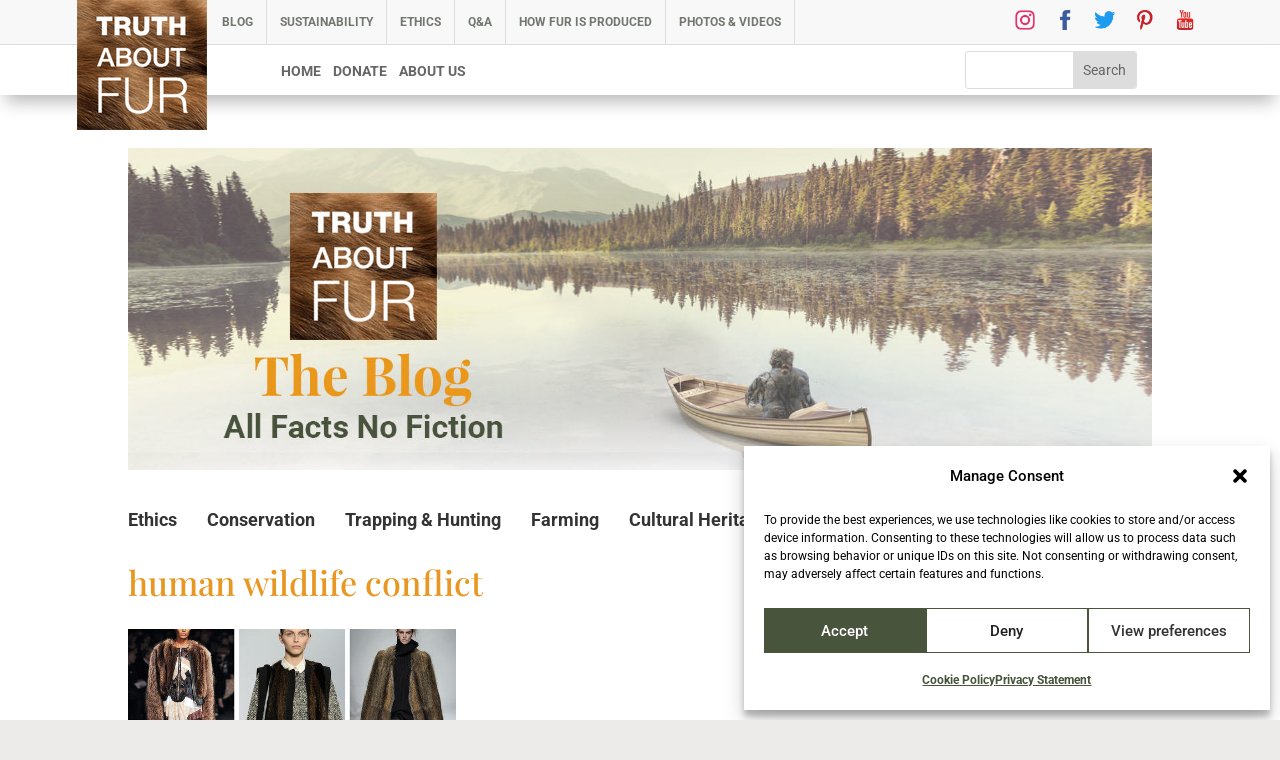

--- FILE ---
content_type: text/css
request_url: https://www.truthaboutfur.com/wp-content/themes/acx-divi-child-theme/style.css?ver=4.27.5.1761684755
body_size: 3557
content:
/*
    Theme Name: Acx Divi Child Theme
    Theme URI: https://acxcom.com/
    Version: 3.14
    Description: Child theme made for Divi.
    Author: Acxcom
    Author URI: https://www.acxcom.com
    Template: Divi
*/
@import "../Divi/style.css";

body {
    font-weight: 400;
}
a {
    font-weight: 600;
}
sup {
    font-size: 50%;
}
.mt15 {
    margin-top: 15px !important;
}
/*a:visited {
    color: #ff0000;
}*/

/* GLOBAL */
.of-auto {
    overflow: auto;
}
.broken_link, a.broken_link {
  text-decoration: none !important;
}
.et_pb_text ol, .et_pb_text ul {
  padding-bottom: 1em;
  padding-top: 1em;
}
.et_pb_text ol li, .et_pb_text ul li {
  padding-bottom: 10px;
}
.taf-underlined-link {
    text-transform: uppercase;
    border-bottom: 2px solid #e89723;
    width: 100%;
    display: block;
    color: #000;
    position: relative;
    z-index: 999;
    padding-right: 20px;
}
.taf-underlined-link:before {
    content: "";
    background: url(https://truthaboutfur.com/wp-content/uploads/2021/03/mini-arrow.png) scroll no-repeat center;
    position: absolute;
    margin-top: 12px;
    right: 0;
    width: 20px;
    height: 8px;
}
.taf-underlined-link:hover:before {
    margin-right: -4px;
}
figcaption {
    font-size: 80%;
    font-weight: 300;
    line-height: 1.3;
    color: #999;
}
.gform_button {
    display: inline-grid;
	align-content: center;
    vertical-align: middle;
    cursor: pointer;
    text-decoration: none;
    font-size: 16px !important;
    font-weight: 500;
    padding: 0 30px;
    line-height: 1.2;
	height: 45px;
    border: 1px solid #000;
    background: transparent;
    color: #000;
    -webkit-transition: color 0.3s, background 0.3s;
    transition: color 0.3s, background 0.3s;
    margin-right: 10px;
    margin-bottom: 10px;
}
.gform_body ul {
    padding: 0 !important;
}
#main-content .container::before {
    background-color: #fff;
}
.btn {
    cursor: pointer;
    text-decoration: none;
    font-size: 16px;
    font-weight: 500;
    padding: 20px 50px;
    line-height: 45px;
    border: 1px solid #000;
    background: transparent;
    color: #000;
    margin: 0 auto;
    text-transform: uppercase;
}
.btn.wide {
    width: 100%;
    display: block;
    text-align: center;
    padding: 10px 30px;
}
.btn-reverse {
    border: 1px solid #49543C;
    background: #49543C;
    color: #fff !important;
}
.btn:hover {
    border: 1px solid #49543C;
    background: #49543C;
    color: #fff !important;
}
.btn-reverse:hover {
    border: 1px solid #000 !important;
    background: transparent !important;
    color: #000 !important;
}
.anchor {
    padding-top: 180px !important;
    margin-top: -120px !important;
}
.has-drop-cap:not(:focus)::first-letter {
  font-weight: 400;
}

/* HEADER */
header {
    position: fixed;
    width: 100%;
    z-index: 999;
}
#acx-top-menu li {
    padding: 0 6px;
    border-right: 1px solid #dddddd;
    margin: 0;
}
#acx-top-menu .sub-menu li {
    border-right: none;
    display: block;
}
#acx-top-menu #menu-truth-about-fur-the-blog > li:first-child {
    padding-left: 6px !important;
}
#acx-top-menu a {
    padding: 15px 7px 15px !important;
}
#acx-top-menu .sub-menu a {
    padding: 7px 7px 7px 15px !important;
    width: 100%;
}
#acx-top-menu #menu-truth-about-fur-the-blog > li:first-child a {
    padding-left: 0 !important;
}
#acx-main-menu li {
    padding-left: 6px;
    padding-right: 6px;
}
#et-main-area {
    padding-top: 90px;
}
.et-menu .menu-item-has-children > a:first-child::after {
    content: none;
}
.et_pb_menu_0_tb_header.et_pb_menu .nav li ul {
    background-color: #fff !important;
}
.et_pb_menu_0_tb_header.et_pb_menu .nav li ul {
    position: absolute;
    z-index: 9999999 !important;
}
.et_pb_section_0_tb_header .et_pb_column_4_4 {
    z-index: 999999;
    width: 132px;
}
#menu-menu-ligne-2 {
  margin-left: -3px;
}
.menu-blog {
    background-color: #49543C;
}
.et_pb_menu_0_tb_header.et_pb_menu ul li.menu-blog a {
    color: #fff !important;
}

/* FOOTER */
#main-footer {
    border-top: 1px solid #888;
}
.footer-contact {
    color: #000;
    font-weight: 400;
    padding-top: 12px;
    line-height: 1.5;
    padding-bottom: 30px;
}

/* SEARCH */
.search .post-container {
  width: 100%;
  min-height: 0;
  margin-bottom: 20px;
  border-bottom: none;
  background: white;
  padding: 20px;
}
.search #main-content {
  background-color: #f8f8f8;
}

/* HOME PAGE */
/* 5 Steps */
.taf-row-offset-right.et_pb_row_0.et_pb_row,
.taf-row-offset-right.et_pb_row_1.et_pb_row,
.taf-row-offset-right.et_pb_row_2.et_pb_row,
.taf-row-offset-right.et_pb_row_3.et_pb_row,
.taf-row-offset-right.et_pb_row_4.et_pb_row,
.taf-row-offset-right.et_pb_row_5.et_pb_row,
.taf-row-offset-right.et_pb_row_6.et_pb_row,
.taf-row-offset-right.et_pb_row_7.et_pb_row,
.taf-row-offset-right.et_pb_row_8.et_pb_row,
.taf-row-offset-right.et_pb_row_9.et_pb_row,
.taf-row-offset-right.et_pb_row_10.et_pb_row {
    margin-right: calc(50% - 680px) !important;
}
.taf-row-offset-left.et_pb_row_0.et_pb_row,
.taf-row-offset-left.et_pb_row_1.et_pb_row,
.taf-row-offset-left.et_pb_row_2.et_pb_row,
.taf-row-offset-left.et_pb_row_3.et_pb_row,
.taf-row-offset-left.et_pb_row_4.et_pb_row,
.taf-row-offset-left.et_pb_row_5.et_pb_row,
.taf-row-offset-left.et_pb_row_6.et_pb_row,
.taf-row-offset-left.et_pb_row_7.et_pb_row,
.taf-row-offset-left.et_pb_row_8.et_pb_row,
.taf-row-offset-left.et_pb_row_9.et_pb_row,
.taf-row-offset-left.et_pb_row_10.et_pb_row {
    margin-left: calc(50% - 570px) !important;
}
.home .post-meta {
  font-size: 12px !important;
  line-height: 1.6;
  color: #888 !important;
}
.home .post-meta a {
  color: #888 !important;
}
.home .more-link {
  display: block;
  border: 1px solid #000;
  text-align: center;
  margin-top: 15px;
  padding: 10px;
}
.home .more-link:hover {
  background-color: rgba(0,0,0,0.3);
}

/* PAGE FAQ */
.page-template-faq-category #content-area {
    padding-bottom: 90px;
}
.page-template-faq-category #left-area {
    float: left;
    width: 64% !important;
    margin-right: 6%;
}
.page-template-faq-category #sidebar {
    float: left;
    width: 30% !important;
}
.faq_filter {
    padding: 40px 30px !important;
    background: #e89723;
    position: relative;
    max-width: 365px;
}
.faq_filter h1 {
    color: white;
    margin-bottom: 20px;
    font-size: 35px;
    font-weight: bold;
}
.faq_filter .filter {
	display: inline-grid;
	align-content: center;
    vertical-align: middle;
    cursor: pointer;
    text-decoration: none;
    font-size: 16px;
    font-weight: 500;
    padding: 0 20px;
    line-height: 1.5;
	height: 45px;
    border: 1px solid #fff;
    background: transparent;
    color: #fff;
    -webkit-transition: color 0.3s, background 0.3s;
    transition: color 0.3s, background 0.3s;
    margin-right: 10px;
    margin-bottom: 10px;
}
.faq_sidebar {
    padding: 0;
}
.ask_question {
    margin-top: 20px;
    background: #49543C;
    padding: 30px 20px;
    text-align: center;
}
.ask_question a {
    cursor: pointer;
    text-decoration: none;
    font-size: 16px;
    font-weight: 500;
    padding: 15px 20px;
    line-height: 45px;
    border: 1px solid #fff;
    background: transparent;
    color: #fff;
    margin: 0 auto;
}
.et_right_sidebar #sidebar {
    padding-left: 0px !important;
}
#askquestion {
    background: #FFF;
    padding: 50px;
    margin-top: 50px;
}
.faq .gform_title {
    color: #49543C;
    font-family: 'Montserrat', Helvetica, Arial, Lucida, sans-serif;
    font-size: 26px !important;
    font-weight: 700;
}
.faq-header {
    width: 100%;
    float: left;
    margin: 30px 0;
}
.faq-header h1 {
    font-weight: 800;
    font-size: 55px;
    color: #E89723 !important;
    margin-top: 100px;
}
.faq-header div {
    float: left;
}
.faq-header .et_pb_column_1_4 {
    margin-right: 3%;
}
.et_pb_toggle_content.clearfix {
    padding-bottom: 60px;
    margin-bottom: 20px;
    padding-left: 35px;
}
.page-template-faq-category #left-area ul {
    padding-left: 30px !important;
}
.page-template-faq-category .et_pb_toggle_title {
    cursor: pointer;
    border-top: 2px solid #d9d8d6;
    padding: 25px 25px 25px 35px;
    position: relative;
    color: #000;
}
.page-template-faq-category .et_pb_toggle_title:hover{
    text-decoration: underline;
}
.page-template-faq-category .et_pb_toggle_title:hover::after {
    transform: rotate(45deg);
}
.page-template-faq-category .et_pb_toggle_title:after {
    content: "";
    position: absolute;
    right: 0;
    display: inline-block;
    width: 10px;
    height: 10px;
    border-top: 2px solid #000;
    border-left: 2px solid #000;
    transition: transform 0.3s, -webkit-transform 0.3s
}
.et_pb_toggle_close .et_pb_toggle_title:after {
    transform: rotate(225deg);
}
.et_pb_toggle_open .et_pb_toggle_title:after {
    transform: rotate(45deg);
}
.question:last-child {
    border-bottom: 2px solid #d9d8d6;
}
#gform_wrapper_1 .gform_required_legend {
    display: none;
}
#gform_wrapper_1 .gform_title {
    padding-bottom: 30px;
}

/* PAGE VIDEO */ 
.filter-photo {
    display: inline-block;
    vertical-align: middle;
    cursor: pointer;
    text-decoration: none;
    font-size: 16px;
    font-weight: 500;
    padding: 0 20px;
    height: 45px;
    line-height: 45px;
    border: 1px solid #fff;
    background: transparent;
    color: #fff;
    -webkit-transition: color 0.3s, background 0.3s;
    transition: color 0.3s, background 0.3s;
    margin-right: 10px;
    margin-bottom: 10px;
}
.grid-item .active {
    background: #ecebe9;
    color: #303030;
}
.grid-item {
    width: 380px;
    margin-bottom: 15px;
}
.grid-item .video {
    position: absolute;
    top: 50%;
    left: 50%;
    padding: 13px 26px;
    height: 45px;
    background: black;
    transform: translate(-50%, -50%);
    -moz-transform: translate(-50%, -50%);
}
.photo-item a {
    position: relative;
    display: block;
}
.fimg {
    width: 100%
}
.grid-item--width2 {
    width: 400px;
}
.align-right {
    padding-right: 0 !important;
    padding-left: 5.5%;
}
.photo-item p {
    position: absolute;
    top: 50%;
    text-align: center;
    width: 100%;
    color: white;
    /* height: 50%; */
    z-index: 5;
    padding: 0 10px;
    /* background: rgba(0,0,0,.6); */
    display: none;
    transform: translateY(-50%);
    -moz-transform: translateY(-50%);
}
.photo-item:hover p {
    display: block;
    cursor: pointer;
}
.photo-item:hover .overlay {
    opacity: 1;
}
.photo-item:hover .video {
    display: none;
}
.overlay {
    display: block;
    width: 100%;
    height: 100%;
    position: absolute;
    top: 0;
    left: 0px;
    z-index: 2;
    /* padding-left: 15px; */
    background: rgba(48, 48, 48, 0.6);
    opacity: 0;
    -webkit-transition: opacity 0.3s;
    text-align: center;
    transition: opacity 0.3s;
}
.grid:before, .grid:after {
    content: " ";
    display: table;
}
.grid-item-container {
    position: relative;
    padding-right: 15px;
}
.grid-link {

}
.grid-image {
    display: block;
}
.single-photo-and-video #content-area {
  padding-bottom: 120px;
}

/* HOW FUR IS PRODUCED PAGES */
.page-menu-sidebar {
    margin-top: 150px;
}
.three .page-menu-sidebar {
    margin-top: 170px;
}
.page-menu-sidebar li {
    display: block !important;
    width: 100%;
}
.page-menu-sidebar .et_pb_text_0 {
    margin-top: -270px !important;
}
.three .page-menu-sidebar .et_pb_text_0 {
    margin-top: -270px !important;
}
.three .page-menu-sidebar .et_pb_text_0 h1 {
    margin-bottom: 30px;
}
#menu-page-menu-farming li,
#menu-page-menu-trapping li,
#menu-page-menu-auctions li,
#menu-page-menu-processing li,
#menu-page-menu-design-fabrication li,
#menu-page-menu-buying-fur li {
    display: block !important;
    width: 100%;
}
#menu-page-menu-farming li.current_page_item,
#menu-page-menu-trapping li.current_page_item,
#menu-page-menu-auctions li.current_page_item,
#menu-page-menu-processing li.current_page_item,
#menu-page-menu-design-fabrication li.current_page_item,
#menu-page-menu-buying-fur li.current_page_item{
    background-color: #E89723;
}
#menu-page-menu-farming li a,
#menu-page-menu-trapping li a,
#menu-page-menu-auctions li a,
#menu-page-menu-processing li a,
#menu-page-menu-design-fabrication li a,
#menu-page-menu-buying-fur li a {
    text-transform: uppercase;
    padding-top: 5px;
    padding-bottom: 5px;
}
#menu-page-menu-farming li.current_page_item a,
#menu-page-menu-trapping li.current_page_item a,
#menu-page-menu-auctions li.current_page_item a,
#menu-page-menu-processing li.current_page_item a,
#menu-page-menu-design-fabrication li.current_page_item a,
#menu-page-menu-buying-fur li.current_page_item a {
    color: #fff;
}

/* BLOG */
.post-container {
    float: left;
    padding-right: 1.333%;
    width: 33.333%;
    min-height: 600px;
}
.nav-links {
    text-align: center;
    padding: 20px;
    margin-top: 50px;
}
.nav-links .page-numbers {
    font-size: 16px;
    width: 60px;
    height: 60px;
    line-height: 59px;
    display: inline-block;
    position: relative;
    text-align: center;
    text-decoration: none;
    box-sizing: content-box;
    -webkit-transition: all .2s ease;
    transition: all .2s ease;
}
.nav-links .page-numbers:hover {
    -webkit-transform: scale(1.5);
    transform: scale(1.5);
}
.nav-links .current {
    border: 2px solid #49543C;
}
.entry-image {
    height: 183px;
}
.entry-image-inner {
    height: 100%;
    overflow: hidden;
    display: flex;
    align-items: center;
}
.image-tint img {
    height: auto;
    width: 100%;
}
.entry-meta {
    line-height: 1.2 !important;
}
.entry-category a {
    font-size: 12px;
    color: #888;
}
.entry-category time {
    font-size: 12px;
}
.entry-title {
    margin-top: 12px;
    font-weight: 700;
}
.entry-title a:not(.home .entry-title a) {
  line-height: 1.2;
  font-weight: 700;
  font-size: 28px;
}
.written-by {
    font-size: 15px;
    display: block;
    line-height: 1.4;
    margin-top: 10px;
}
.written-by a {
    color: #888;
}
.entry-header .author {
    font-size: 15px;
}
.et_post_meta_wrapper img {
    display: none;
}
.blog-menu-class ul {
    display: flex;
    justify-content: normal;
    flex-direction: row;
    flex-wrap: wrap;
    padding-bottom: 30px;
    padding-top: 15px;
}
.blog-menu-class ul li {
    margin-right: 30px;
}
.blog-menu-class ul li a {
    color: #333;
}
.blog-menu-class ul li.current-menu-item a {
    color: #e89723;
}
#comments.page_title {
    text-transform: lowercase;
    font-size: 28px;
}
.commentlist.clearfix {
    font-size: 14px;
}
.comment-body {
    padding: 0 130px 0 100px;
}
.blog .entry-details {
  min-height: 420px;
}
.single-post .post-meta a {
    font-weight: 400;
}
.single-post #left-area .post-meta {
    line-height: 1.4;
}

body.search-result .et_pb_row.et_pb_row_0_tb_header {
    position: relative;
    z-index: 4;
}


/* AUTHOR ARCHIVE PAGE */
.acx-blog-author-info {
    background: #ECEBE9;
    padding: 20px;
    display: flex;
    flex-direction: row;
}
.acx-blog-author-info .left-col {
  min-width: 150px;
  margin-right: 20px;
}

/* SUBSCRIBE */
.mc4wp-form-basic label {
    font-size: 34px;
    padding-bottom: 30px;
    color: #6A7B4C !important;
    text-transform: uppercase;
}
#mc4wp-form-1 input[type="email"] {
    padding: 0.715rem;
    margin-bottom: 10px;
}
#mc4wp-form-1 input[type="submit"] {
    font-size: 16px;
    border: 1px solid #49543c !important;
    background-color: #49543c;
    border-radius: 0px;
    color: #fff;
    font-weight: bold;
    font-style: normal;
    text-transform: uppercase;
    text-decoration: none;
    margin-bottom: 10px;
    padding: 15px 30px;
    box-shadow: none;
}
#mc4wp-form-1 input[type="submit"]:hover {
    background-color: transparent;
}
.et_pb_text_5, .et_pb_text_3 .et_pb_text_inner {
    overflow: hidden;
}
.faq_filter .active {
    background: #ecebe9;
    color: #303030;
}

/* FIX */
@media (min-width: 981px) {
    #main-content .container::before {
        content: none;
	}
}
.jb-mobile-menu {
    display:none !important;
}
.lang-fr .jb-logo-en {
    display:none!important;
}.lang-en .jb-logo-fr {
    display:none!important;
}

@media (max-width: 992px) {
    .et_pb_row_1_tb_header.mobile-menuu-top.et_pb_row--with-menu {
        z-index: 99999999;
    }
    #acx-top-menu #mobile_menu2 {
        height: 570px;
        overflow: auto;
    }
}

.et_pb_code_inner li {
    list-style-type: none;
}
/* PRINT */

@media print {
.et-l, footer, nav, form, input, mark, #sidebar, .pf-button-img, .et_post_meta_wrapper, .printfriendly .pf-button .pf-button-content .pf-alignleft, .blog-menu-class, .et_pb_row.et_pb_row_1_tb_header.mobile-menuu-top.et_pb_row--with-menu.et_pb_row_3-4_1-4, .et_pb_section.et_pb_section_2_tb_header.et_section_regular.et_pb_section--with-menu {
    display:none !important;
}
a, p, h1, h2, h3, h4, h5, h6 {
    color: #000000;
}
h4 {
	font-size: 28px;
}
.post-container {
    width: 50%;
}
}